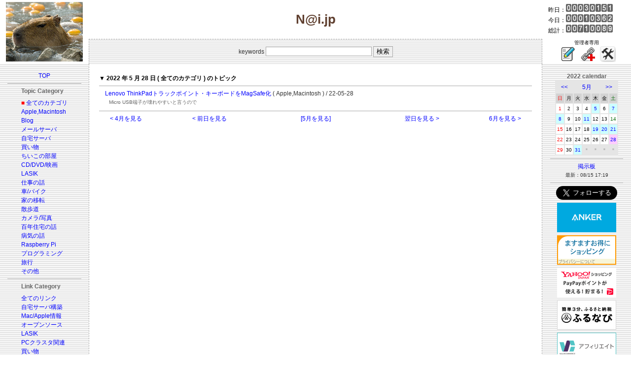

--- FILE ---
content_type: text/html; charset=euc-jp
request_url: http://y-naito.ddo.jp/index.php?categ=1&year=2022&month=5&day=28
body_size: 6004
content:
<!DOCTYPE HTML PUBLIC "-//W3C//DTD HTML 4.01 Transitional//EN">
<html>
<head>
<meta charset=EUC-JP>
<meta name="viewport" content="width=device-width, initial-scale=1.0">
<LINK REL="SHORTCUT ICON" type="image/x-icon" href="template/nai/images/favicon.ico">
<Link Rel="stylesheet" href="./css/foundation.css">
<LINK title="RSS" href="http://y-naito.ddo.jp/syndicate/syndicate.php" type="application/rss+xml" rel="alternate">
<script async custom-element="amp-link-rewriter" src="https://cdn.ampproject.org/v0/amp-link-rewriter-0.1.js"></script>
<script type="text/javascript" language="javascript">
var vc_pid = "887340340";
</script><script type="text/javascript" src="//aml.valuecommerce.com/vcdal.js" async></script>
<title>N@i.jp</title>
<style type="text/css" media="screen">
<!--
/*基本的な設定*/

body {
		color: #333333;
		font-family: Osaka, verdana, Helvetica, sans-serif;
		font-size: 12px;
		line-height: 150%;
		/*background-color: #A9A9A9;*/
		/*background-color: #f4f0f0; 初春色*/
		/*background-color: #f0e8e8; 春色:桜の設定*/
		/*background-color: #e8f0e8; 初夏の設定*/
		/*background-color: #d0d0d0; G5の設定*/
		/*background-color: #404850; Lunaの設定*/
		/*background-color: #604030; 秋の設定*/
		background-color: #ffffff; /*正月の設定*/
		/*background-color: #f0f0f8; 薄い灰色*/
		/*background-color: #e5e5e8; 灰色*/
		}

td {
		color: #333333;
		font-family: Osaka, verdana, Helvetica, sans-serif;
		font-size: 12px;
		line-height: 150%;
		}

p { margin-top: 0em; margin-bottom: 0.5em; }

div.w720 { border:none; width:720px; overflow:auto; }
div.w640 { border:none; width:640px; overflow:auto; }
div.w600 { border:none; width:600px; overflow:auto; }
div.w560 { border:none; width:560px; overflow:auto; }

/*テンプレートのテーブルに対する設定*/

td.block_01 {
/* ロゴ画像フィールド */
		color: #CCCCCC;
		}

td.block_02 {
/* メインタイトルフィールド */
		padding-top: 20px;
		padding-left: 0px;
		padding-right: 0px;
		padding-bottom: 20px;
		font-family: "ＭＳ Ｐゴシック","ヒラギノ丸ゴ ProN W4",Osaka,verdana,Arial,sans-serif;
		font-weight: bold;
/*		color: #ffffff; 白*/
/*		color: #000000; 黒*/
		color: #604030; /*濃い茶色*/
/*		color: #e0e0a0; クリーム色*/
		font-size: 26px;
		}

td.block_03 {
/* カウンターフィールド */
		font-size: 12px;
/*		color: #E5E5E5;*/
/*		color: #333333;*/
/*		color: #d0d0d0; 明るい灰色*/
		color: #000000; /*黒*/
/*		color: #e0e0a0; クリーム色*/
		}

td.block_04 {
/* 検索フィールド */
		padding: 10px;
		border-top: 1px dashed #A9A9A9;
		border-left: 1px dashed #A9A9A9;
		border-right: 1px dashed #A9A9A9;
		}

td.block_05 {
/* 管理者用リンクフィールド */
		font-size: 10px;
/*		color: #E5E5E5;*/
/*		color: #000000;*/
/*		color: #d0d0d0; 明るい灰色*/
		color: #000000; /*黒*/
/*		color: #e0e0a0; クリーム色*/
		}

td.block_06 {
/* 左ペイン（リンクフィールド） */
		background-color: #E5E5E5;
		}

td.block_07 {
/* 記事のフィールド */
		background-color: #FFFFFF; /*白*/
/*		background-color: #f0f0f0;*/
		border-left: 1px dashed #A9A9A9;
		border-right: 1px dashed #A9A9A9;
		padding: 20px;
		}

td.block_08 {
/* 右ペイン（カレンダー、広告フィールド）*/
		background-color: #E5E5E8;
		}

td.block_09 {
/* Copyright フィールド */
/*		background-color: #ffffff; 白*/
/*		background-color: #e5e5e8; 灰色*/
/*		background-color: #f0e8e8; 春色*/
		background-color: #f0f0f0; /*初夏*/
/*		color: #000000; 黒*/
/*		color: #d0d0d0; 明るい灰色*/
		color: #404040; /*灰色*/
		font-size: 10px;
		padding: 10px;
		}

/*トピック等のタイトル・フッタ関係*/
.top_info { padding-top: 10px; padding-bottom: 20px; }
p.list { margin-top: 0em; margin-left: 1em; margin-bottom: 0.5em; }
p.list2 { font-size: 10px; line-height: 150%; color: #606060; margin-top: -0.5em; margin-left: 2em; margin-bottom: 1em; }
.res_list { font-size: 10px; line-height: 150%; color: #000000; margin-top: -0.5em; margin-bottom: 1em; }
p.topic_footer { font-size: 10px; font-weight: bold; margin-top: 1.5em; margin-bottom: 0px; text-align: right; }
.topic_view_title { font-size: 20px; font-weight: bold; margin-top: 12px; margin-bottom: 0px; }
.topic_title { font-size: 10px; margin-top: 0px; margin-left: 0px; margin-bottom: 0px; }
.topic_summary { color: #9090FF; font-size: 12px; margin-top: 0px; margin-left: 0px; margin-right: 0px; margin-bottom: 0px; }
.topic_body { color: #000000; }
.center{ text-align: center; }

.f_topic_table { border: 1px solid #C0C0C0; }
.f_topic_title { border-bottom: 1px solid #C0C0C0; font-size: 14px; line-height: 150%; padding-top: 2px; padding-left: 15px; padding-right: 6px; padding-bottom: 2px; background-color: #E5E5E5; }
.f_topic_totop { font-size: 10px; background-color: #E5E5E5; }
.f_topic_slink { font-size: 10px; line-height: 150%; padding-top: 15px; padding-left: 15px; padding-right: 0px; padding-bottom: 0px; }
.f_topic_summary { color: #9090FF; font-size: 10px; padding-top: 10px; padding-left: 15px; padding-right: 15px; padding-bottom: 0px; }
.f_topic_body { font-size: 10px; color: #000000; line-height: 150%; padding-top: 10px; padding-left: 15px; padding-right: 15px; padding-bottom: 0px; }
.f_topic_footer { font-size: 10px; font-weight: bold; padding-top: 5px; padding-left: 15px; padding-right: 15px; padding-bottom: 10px; text-align: right; }

/*カテゴリ、リンク関係*/
.link_menu { font-size: 12px; }
p.navi_title { margin-top: 0em; margin-bottom: 0.5em; }
div.link_pointer { margin-top: -0em; margin-bottom: -1.5em; }

/*フォント色関係*/
p.link_categ { font-size: 10px; font-weight: bold; margin-top:10px; margin-bottom:10px; padding-left: 1em; background-color: #E5E5E5; }
p.topic_header { padding-left: 1em; margin-top: 1em; margin-bottom: 1em; background-color: #E5E5E5; }
.new_fcolor { color: #FF0000; }
.menu_pointer { color: #FF0000; }
.navi_title { color: #666666; font-weight: bold; }
.warning_color { color: #FF00FF; }
.black_bold { color: #000000; font-weight: bold; }
.hidden_font { color: #999999; }
.name_at_headline { color: #FFFFFF; background-color: #A9A9A9; padding-left:4px; padding-right: 4px; }

/*コメント・掲示板の投稿フォーム関係*/
.form_table { width: 100%; background-color: #FFFFFF; }
.input_area { border: 1px solid #A9A9A9; }

/*コメント関係*/
.res_table { margin-top: 0px; margin-bottom: 16px; border: 1px dashed #A9A9A9; }
.res_loop_td { font-size: 10px; line-height: 150%; margin: 15px; }
.res_header { font-size: 10px; padding: 5px; background-color: #E5E5E5; }
.res_body { font-size: 10px; }
p.res_footer { text-align: right; }
.res_mod_color { background-color: #FFCCFF; }

/*コメント・ビューア*/
.commview_body {
		background-color: #E5E5E5;
		}
.commview_table1 {
		background-color: #FFFFFF;
		}
.commview_td1 {
		background-color: #FFFFFF;
		}
.commview_table2 {
		background-color: #FFFFFF;
		}
.commview_toptitle { color: #0066FF; font-size:16px; }
.cv_nodata_str { color: #FF00FF; font-size:12px; }
.cv_blog_name { color: #006600; font-size:12px; }
.cv_body { color: #333333; font-size:10px; padding-left: 10px; padding-right: 10px; }
.cv_poster { color: #333333; font-size:10px; padding-left: 10px; padding-right: 10px; }

/*画像関係*/
.tn_left { margin-top: 5px; margin-left: 5px; margin-right: 10px; margin-bottom: 5px; }
.tn_right { margin-top: 5px; margin-left: 10px; margin-right: 5px; margin-bottom: 5px; }
.tn_center
.tn_no_align

/*掲示板関係*/
.bbs_title { color: #000000; font-size: 12px; }
.bbs_body { font-size: 10px; line-height: 150%; }
.bbs_footer { font-size: 10px; }
.bbs_mod_color { background-color: #FFCCFF; }
.bbs_latest_font { font-size: 10px; }

/*リンクの表示*/
a:link { color: #0000FF; text-decoration: none; }
a:visited { color: #0000FF; text-decoration: none; }
a:hover { color: #FF0000; text-decoration: underline; }
a:active { color: #00FF00; text-decoration: underline; }


/*カレンダー*/
.calendar_title { font-size: 12px; color: #666666; font-weight: bold; }
.calendar_table { background-color: #E5E5E5; }
.navi_td { font-size: 12px; background-color: #E5E5E5; }
.month_td { font-size: 12px; background-color: #E5E5E5; }
.week_td_sun { color: #FF0000; font-size: 10px; background-color: #D3D3D3; }
.week_td_week { color: #000000; font-size: 10px; background-color: #D3D3D3; }
.week_td_sat { color: #006600; font-size: 10px; background-color: #D3D3D3; }
.blank_td { color: #999999; font-size: 10px; background-color: #E5E5E5; }
.font_color_sun { color: #FF0000; }
.font_color_week { color: #000000; }
.font_color_sat { color: #006600; }
.td_sun { background-color: #FFFFFF; font-size: 10px; }
.td_week { background-color: #FFFFFF; font-size: 10px; }
.td_sat { background-color: #FFFFFF; font-size: 10px; }
.td_view { background-color: #FFCCFF; font-size: 10px; }
.td_today { background-color: #FFFF99; font-size: 10px; }
.td_data { background-color: #CCFFFF; font-size: 10px; }

/*トラックバック・ビューア*/
.tb_body {
		background-color: #E5E5E5;
		}
.trackback_table1 {
		background-color: #FFFFFF;
		}
.trackback_td1 {
		background-color: #FFFFFF;
		}
.trackback_table2 {
		background-color: #FFFFFF;
		}
.tb_toptitle { color: #0066FF; font-size:16px; }
.tb_topmessage { color: #006600; font-size:12px; }
.tb_url_str { color: #FF0000; font-size:12px; }
.tb_nodata_str { color: #FF00FF; font-size:12px; }
.tb_blog_name { color: #006600; font-size:12px; }


-->
</style>
</head>

<!--
<body leftmargin="0" topmargin="0" marginwidth="0" marginheight="0" background="template/nai/images/Metal-2.jpg">
-->
<body leftmargin="0" topmargin="0" marginwidth="0" marginheight="0">
<table width="100%" border="0" cellpadding="0" cellspacing="0">
	<tr>
	<td class="block_01" rowspan="2" align="center" valign="middle" width="180">
	<!-- ロゴ画像 -->
<img src="./template/nai-2020/images/eto.jpg" border="0" alt="絖�綛�">	</td>
	<td class="block_02" align="center" valign="middle">
	<!-- メインタイトル -->

N@i.jp	</td>
	<td class="block_03" align="left" valign="middle" width="180">
	<!-- カウンター -->
　昨日：<IMG SRC="./counter/img/0.gif" alt=0 width="12" height="16"><IMG SRC="./counter/img/0.gif" alt=0 width="12" height="16"><IMG SRC="./counter/img/0.gif" alt=0 width="12" height="16"><IMG SRC="./counter/img/3.gif" alt=3 width="12" height="16"><IMG SRC="./counter/img/0.gif" alt=0 width="12" height="16"><IMG SRC="./counter/img/1.gif" alt=1 width="12" height="16"><IMG SRC="./counter/img/5.gif" alt=5 width="12" height="16"><IMG SRC="./counter/img/1.gif" alt=1 width="12" height="16"><br>　今日：<IMG SRC="./counter/img/0.gif" alt=0 width="12" height="16"><IMG SRC="./counter/img/0.gif" alt=0 width="12" height="16"><IMG SRC="./counter/img/0.gif" alt=0 width="12" height="16"><IMG SRC="./counter/img/1.gif" alt=1 width="12" height="16"><IMG SRC="./counter/img/0.gif" alt=0 width="12" height="16"><IMG SRC="./counter/img/3.gif" alt=3 width="12" height="16"><IMG SRC="./counter/img/6.gif" alt=6 width="12" height="16"><IMG SRC="./counter/img/2.gif" alt=2 width="12" height="16"><br>　総計：<IMG SRC="./counter/img/0.gif" alt=0 width="12" height="16"><IMG SRC="./counter/img/0.gif" alt=0 width="12" height="16"><IMG SRC="./counter/img/7.gif" alt=7 width="12" height="16"><IMG SRC="./counter/img/1.gif" alt=1 width="12" height="16"><IMG SRC="./counter/img/0.gif" alt=0 width="12" height="16"><IMG SRC="./counter/img/0.gif" alt=0 width="12" height="16"><IMG SRC="./counter/img/8.gif" alt=8 width="12" height="16"><IMG SRC="./counter/img/9.gif" alt=9 width="12" height="16"><br>	</td>
	</tr>
	<tr>
	<td class="block_04" align="center" valign="middle" background="template/nai/images/bg.gif">
	<!-- 検索 -->
<table border="0" cellpadding="0" cellspacing="0">
	<tr>
	<form action="/index.php" method="get">
		<td class="search_form_td" align="left" valign="middle">
			<input type="hidden" name="categ" value="1">
			keywords <input class="input_area" type="text" name="keywords" size="25"> <input class="input_area" type="submit" value="検索">
		</td>
	</form>
	</tr>
</table>
	</td>
	<td class="block_05" align="center" valign="middle" width="180">
	<!-- 管理者用リンク -->
		管理者専用<br>
&nbsp;<!--
[ <a href="admin/topic_post/topic_post.php?categ=1&year=2022&month=5&mode=newpost">POST</a> ]
-->
<a href="admin/topic_post/topic_post.php?categ=1&year=2022&month=5&mode=newpost"><img src="./images/icons/write.png" alt="Post"></a>&nbsp;&nbsp;<!--
[ <a href="admin/link_post/link_post.php?lcateg=&mode=newpost">AddLink</a> ]
-->
<a href="admin/link_post/link_post.php?lcateg=&mode=newpost"><img src="./images/icons/link.png" alt="Add link"></a>&nbsp;&nbsp;<!--
[ <a href="admin/control_panel/index.php">CtlPanel</a> ]
-->
<a href="admin/control_panel/index.php"><img src="./images/icons/ControlPanel.png" alt="Control Panel"></a>&nbsp;	</td>
	</tr>
	<tr>
	<td class="block_06" align="center" valign="top" width="180" background="template/nai/images/bg.gif">
	<!-- 左ペイン（リンクフィールド） -->
<table width="100%" border="0" cellpadding="15" cellspacing="0">
<tr><td align="center" valign="top">
	<table width="100%" border="0" cellpadding="0" cellspacing="0">
	<tr>
		<td colspan="3" align="center" valign="middle">
		<p class="link_pointer">
<a title="TOP" href="/index.php?categ=top"><font class="link_menu">TOP</font></a>
		</p>
		<p><hr color="#A9A9A9" size="1" noshade></p>
		</td>
	</tr>
	<tr>
		<td width="49%"></td>
		<td width="2%" align="left" valign="top" nowrap>
<p class="navi_title"><font class="navi_title">Topic Category</font></p>
<div class="link_pointer"><font class="menu_pointer">■</font>&nbsp;<a title="全てのカテゴリ" href="/index.php?year=2022&month=5&day=28&categ=1">全てのカテゴリ</a></div></br>
<div class="link_pointer"><a title="Apple,Macintosh" href="/index.php?year=2022&month=5&day=28&categ=2">Apple,Macintosh</a></div></br>
<div class="link_pointer"><a title="Blog" href="/index.php?year=2022&month=5&day=28&categ=3">Blog</a></div></br>
<div class="link_pointer"><a title="メールサーバ" href="/index.php?year=2022&month=5&day=28&categ=4">メールサーバ</a></div></br>
<div class="link_pointer"><a title="自宅サーバ" href="/index.php?year=2022&month=5&day=28&categ=5">自宅サーバ</a></div></br>
<div class="link_pointer"><a title="買い物" href="/index.php?year=2022&month=5&day=28&categ=6">買い物</a></div></br>
<div class="link_pointer"><a title="ちいこの部屋" href="/index.php?year=2022&month=5&day=28&categ=7">ちいこの部屋</a></div></br>
<div class="link_pointer"><a title="CD/DVD/映画" href="/index.php?year=2022&month=5&day=28&categ=8">CD/DVD/映画</a></div></br>
<div class="link_pointer"><a title="LASIK" href="/index.php?year=2022&month=5&day=28&categ=9">LASIK</a></div></br>
<div class="link_pointer"><a title="仕事の話" href="/index.php?year=2022&month=5&day=28&categ=10">仕事の話</a></div></br>
<div class="link_pointer"><a title="車/バイク" href="/index.php?year=2022&month=5&day=28&categ=11">車/バイク</a></div></br>
<div class="link_pointer"><a title="家の移転" href="/index.php?year=2022&month=5&day=28&categ=12">家の移転</a></div></br>
<div class="link_pointer"><a title="散歩道" href="/index.php?year=2022&month=5&day=28&categ=13">散歩道</a></div></br>
<div class="link_pointer"><a title="カメラ/写真" href="/index.php?year=2022&month=5&day=28&categ=14">カメラ/写真</a></div></br>
<div class="link_pointer"><a title="百年住宅の話" href="/index.php?year=2022&month=5&day=28&categ=15">百年住宅の話</a></div></br>
<div class="link_pointer"><a title="病気の話" href="/index.php?year=2022&month=5&day=28&categ=16">病気の話</a></div></br>
<div class="link_pointer"><a title="Raspberry Pi" href="/index.php?year=2022&month=5&day=28&categ=17">Raspberry Pi</a></div></br>
<div class="link_pointer"><a title="プログラミング" href="/index.php?year=2022&month=5&day=28&categ=18">プログラミング</a></div></br>
<div class="link_pointer"><a title="旅行" href="/index.php?year=2022&month=5&day=28&categ=19">旅行</a></div></br>
<div class="link_pointer"><a title="その他" href="/index.php?year=2022&month=5&day=28&categ=999">その他</a></div></br>
		</td>
		<td width="49%"></td>
	</tr>
	<tr>
		<td colspan="3" align="center" valign="middle">
		<p><hr color="#A9A9A9" size="1" noshade></p>
		</td>
	</tr>

	<tr>
		<td width="49%"></td>
		<td width="2%" align="left" valign="top" nowrap>
<p class="navi_title"><font class="navi_title">Link Category</font></p>
<div class="link_pointer"><a title="全てのリンク" href="/index.php?categ=link&lcateg=1">全てのリンク</a></div></br><div class="link_pointer"><a title="自宅サーバ構築" href="/index.php?categ=link&lcateg=2">自宅サーバ構築</a></div></br><div class="link_pointer"><a title="Mac/Apple情報" href="/index.php?categ=link&lcateg=3">Mac/Apple情報</a></div></br><div class="link_pointer"><a title="オープンソース" href="/index.php?categ=link&lcateg=7">オープンソース</a></div></br><div class="link_pointer"><a title="LASIK" href="/index.php?categ=link&lcateg=4">LASIK</a></div></br><div class="link_pointer"><a title="PCクラスタ関連" href="/index.php?categ=link&lcateg=5">PCクラスタ関連</a></div></br><div class="link_pointer"><a title="買い物" href="/index.php?categ=link&lcateg=6">買い物</a></div></br><div class="link_pointer"><a title="その他" href="/index.php?categ=link&lcateg=999">その他</a></div></br>		</td>
		<td width="49%"></td>
	</tr>
	<tr>
		<td colspan="3" align="center" valign="middle">
		<p><hr color="#A9A9A9" size="1" noshade></p>
		</td>
	</tr>

	<tr>
		<td width="49%"></td>
		<td width="2%" align="left" valign="top" nowrap>
				<p><a href="/index.php?categ=newtopic"><font class="link_menu">新しいトピック</font></a><br>
				<font class="bbs_latest_font">最新：01/01 06:03</font></p>
		</td>
		<td width="49%"></td>
	</tr>
	<tr>
		<td colspan="3" align="center" valign="middle">
		<p><hr color="#A9A9A9" size="1" noshade></p>
		</td>
	</tr>

	<tr>
		<td width="49%"></td>
		<td width="2%" align="left" valign="top" nowrap>
				<p><a href="/index.php?categ=newcomm"><font class="link_menu">新しいコメント</font></a><br>
				<font class="bbs_latest_font">最新：07/28 16:47</font></p>
		</td>
		<td width="49%"></td>
	</tr>
	<tr>
		<td colspan="3" align="center" valign="middle">
		<p><hr color="#A9A9A9" size="1" noshade></p>
		</td>
	</tr>

	<tr>
		<td width="49%"></td>
		<td width="2%" align="left" valign="top" nowrap>
	<table border="0" cellpadding="0" cellspacing="0">
	<tr>
		<td>
			<div class="link_pointer"><a href="./syndicate/syndicate.php" target="_blank">RSS Feed (EUC-JP)</a></div>
				<br>
				<div class="link_pointer"><a href="./syndicate/syndicate_euc.php" target="_blank">RSS (euc)</a></div>
				<br>
				<div class="link_pointer"><a href="./syndicate/syndicate_sjis.php" target="_blank">RSS (sjis)</a></div>
				<br>
				<div class="link_pointer"><a href="./syndicate/syndicate_utf8.php" target="_blank">RSS (utf8)</a></div>
		</td>
	</tr>
	</table>
		<p></p>
		<p></p>
		<p></p>
		</td>
		<td width="49%"></td>
	</tr>

	<tr>
		<td colspan="3" align="center" valign="middle">
		<p><hr color="#A9A9A9" size="1" noshade></p>
		</td>
	</tr>

	<tr>
		<td colspan="3" align="center" valign="middle">
		<p>
<a href="mailto:yo.naito1005@gmail.com"><font class="link_menu">管理人へMAIL</font></a>
		</p>
		<p>
		<a href="PrivacyPolicy.html"><font class="link_menu">プライバシーポリシー</font></a>
		</p>
<!--
		<p><hr color="#A9A9A9" size="1" noshade></p>
		<p>
<a href="http://www.waf.jp/" target="_blank"><img src="images/gsblog_logo.gif" border="0"></a>
		</p>
-->
		<p>
		<a href="https://www.apple.com/jp/"><img src="template/nai/images/madeonamac.gif" border="0"></a>
		</p>
		</td>
	</tr>
	</table>
</td></tr>
</table>
	</td>
	<td class="block_07" align="left" valign="top" bgcolor="White">
	<!-- 記事 -->

<p class="black_bold">▼ 2022 年 5 月 28 日 ( 全てのカテゴリ ) のトピック</p>
<p><hr color="#A9A9A9" size="1" noshade></p>
<p class="list"><a href="/index.php?categ=1&year=2022&month=5&id=1653737773">Lenovo ThinkPadトラックポイント・キーボードをMagSafe化</a> ( Apple,Macintosh ) / 22-05-28</p>
<p class="list2">Micro USB端子が壊れやすいと言うので</p>
<p><hr color="#A9A9A9" size="1" noshade></p>
<p>
<div align="center">
<table width="95%" border="0" cellpadding="0" cellspacing="0">
	<tr>
		<td width="20%" align="left">
			<a href="/index.php?categ=1&year=2022&month=4">&lt;&nbsp;4月を見る</a>
		</td>
		<td width="20%" align="left">
			<a href="/index.php?categ=1&year=2022&month=5&day=27">&lt;&nbsp;前日を見る</a>
		</td>
		<td width="20%" align="center">
			<a href="/index.php?categ=1&year=2022&month=5">[5月を見る]</a>
		</td>
		<td width="20%" align="right">
			<a href="/index.php?categ=1&year=2022&month=5&day=29">翌日を見る&nbsp;&gt;</a>
		</td>
		<td width="20%" align="right">
			<a href="/index.php?categ=1&year=2022&month=6">6月を見る&nbsp;&gt;</a>
		</td>
	</tr>
</table>
</div>
</p>
	</td>
	<td class="block_08" align="center" valign="top" width="180" background="template/nai/images/bg.gif">
	<!-- 右ペイン（カレンダー、広告フィールド） -->
<table width="100%" border="0" cellpadding="16" cellspacing="0">
	<tr>
		<td align="center" valign="top">
			<p>
<font class="calendar_title">2022 calendar</font>
<br>
<table class="calendar_table" border="0" cellpadding="2" cellspacing="2">
	<tr>
		<td class="navi_td" colspan="2" align="center">
			<a href="/index.php?categ=1&year=2022&month=4">&lt;&lt;</a>
		</td>
		<td class="month_td" colspan="3" align="center"><a href="/index.php?categ=1&year=2022&month=5">5月</a></td>
		<td class="navi_td" colspan="2" align="center">
			<a href="/index.php?categ=1&year=2022&month=6">&gt;&gt;</a>
		</td>
	</tr>
	<tr>
		<td class="week_td_sun" align="center" valign="middle">日</td>
		<td class="week_td_week" align="center" valign="middle">月</td>
		<td class="week_td_week" align="center" valign="middle">火</td>
		<td class="week_td_week" align="center" valign="middle">水</td>
		<td class="week_td_week" align="center" valign="middle">木</td>
		<td class="week_td_week" align="center" valign="middle">金</td>
		<td class="week_td_sat" align="center" valign="middle">土</td>
	</tr>
	<tr>
		<td class="td_sun" align="center" valign="middle"><font class="font_color_sun">1</font></td><td class="td_week" align="center" valign="middle"><font class="font_color_week">2</font></td><td class="td_week" align="center" valign="middle"><font class="font_color_week">3</font></td><td class="td_week" align="center" valign="middle"><font class="font_color_week">4</font></td><td class="td_data" align="center" valign="middle"><a href="/index.php?categ=1&year=2022&month=5&day=5">5</a></td><td class="td_week" align="center" valign="middle"><font class="font_color_week">6</font></td><td class="td_data" align="center" valign="middle"><a href="/index.php?categ=1&year=2022&month=5&day=7">7</a></td>
	</tr>
	<tr>
		<td class="td_data" align="center" valign="middle"><a href="/index.php?categ=1&year=2022&month=5&day=8">8</a></td><td class="td_week" align="center" valign="middle"><font class="font_color_week">9</font></td><td class="td_week" align="center" valign="middle"><font class="font_color_week">10</font></td><td class="td_data" align="center" valign="middle"><a href="/index.php?categ=1&year=2022&month=5&day=11">11</a></td><td class="td_week" align="center" valign="middle"><font class="font_color_week">12</font></td><td class="td_week" align="center" valign="middle"><font class="font_color_week">13</font></td><td class="td_sat" align="center" valign="middle"><font class="font_color_sat">14</font></td>
	</tr>
	<tr>
		<td class="td_sun" align="center" valign="middle"><font class="font_color_sun">15</font></td><td class="td_week" align="center" valign="middle"><font class="font_color_week">16</font></td><td class="td_week" align="center" valign="middle"><font class="font_color_week">17</font></td><td class="td_week" align="center" valign="middle"><font class="font_color_week">18</font></td><td class="td_data" align="center" valign="middle"><a href="/index.php?categ=1&year=2022&month=5&day=19">19</a></td><td class="td_data" align="center" valign="middle"><a href="/index.php?categ=1&year=2022&month=5&day=20">20</a></td><td class="td_data" align="center" valign="middle"><a href="/index.php?categ=1&year=2022&month=5&day=21">21</a></td>
	</tr>
	<tr>
		<td class="td_sun" align="center" valign="middle"><font class="font_color_sun">22</font></td><td class="td_week" align="center" valign="middle"><font class="font_color_week">23</font></td><td class="td_week" align="center" valign="middle"><font class="font_color_week">24</font></td><td class="td_week" align="center" valign="middle"><font class="font_color_week">25</font></td><td class="td_week" align="center" valign="middle"><font class="font_color_week">26</font></td><td class="td_week" align="center" valign="middle"><font class="font_color_week">27</font></td><td class="td_view" align="center" valign="middle"><a href="/index.php?categ=1&year=2022&month=5&day=28">28</a></td>
	</tr>
	<tr>
		<td class="td_sun" align="center" valign="middle"><font class="font_color_sun">29</font></td><td class="td_week" align="center" valign="middle"><font class="font_color_week">30</font></td><td class="td_data" align="center" valign="middle"><a href="/index.php?categ=1&year=2022&month=5&day=31">31</a></td><td class="blank_td" align="center" valign="middle">＊</td><td class="blank_td" align="center" valign="middle">＊</td><td class="blank_td" align="center" valign="middle">＊</td><td class="blank_td" align="center" valign="middle">＊</td>
	</tr>
	
</table>
			</p>
			<p><hr color="#A9A9A9" size="1" noshade></p>
			<p><a title="BBS" href="/index.php?module=_bbs_"><font class="link_menu">掲示板</font></a><br>
			<font class="bbs_latest_font">最新：08/15 17:19</font>
			</p>

<!--
				<p><a href="/index.php?categ=newtopic"><font class="link_menu">新しいトピック</font></a><br>
				<font class="bbs_latest_font">最新：01/01 06:03</font></p>
			<p><hr color="#A9A9A9" size="1" noshade></p>
				<p><a href="/index.php?categ=newcomm"><font class="link_menu">新しいコメント</font></a><br>
				<font class="bbs_latest_font">最新：07/28 16:47</font></p>
			<p><hr color="#A9A9A9" size="1" noshade></p>
				<p><a href="/index.php?categ=newtb">新しいTrackBack</a><br>
				<font class="bbs_latest_font">最新：09/22 17:40</font></p>
			<p><hr color="#A9A9A9" size="1" noshade></p>
			<p>
	<table border="0" cellpadding="0" cellspacing="0">
	<tr>
		<td>
			<div class="link_pointer"><a href="./syndicate/syndicate.php" target="_blank">RSS Feed (EUC-JP)</a></div>
				<br>
				<div class="link_pointer"><a href="./syndicate/syndicate_euc.php" target="_blank">RSS (euc)</a></div>
				<br>
				<div class="link_pointer"><a href="./syndicate/syndicate_sjis.php" target="_blank">RSS (sjis)</a></div>
				<br>
				<div class="link_pointer"><a href="./syndicate/syndicate_utf8.php" target="_blank">RSS (utf8)</a></div>
		</td>
	</tr>
	</table>
			</p>
-->

			<p><hr color="#A9A9A9" size="1" noshade></p>
<p>
<a href="https://twitter.com/y_nai" class="twitter-follow-button" data-show-count="false" data-lang="ja" data-size="large" data-show-screen-name="false">@y_naiさんをフォロー</a>
<script>!function(d,s,id){var js,fjs=d.getElementsByTagName(s)[0],p=/^http:/.test(d.location)?'http':'https';if(!d.getElementById(id)){js=d.createElement(s);js.id=id;js.src=p+'://platform.twitter.com/widgets.js';fjs.parentNode.insertBefore(js,fjs);}}(document, 'script', 'twitter-wjs');</script>
</p>

<p>
<!-- Anker -->
<script language="javascript" src="//ad.jp.ap.valuecommerce.com/servlet/jsbanner?sid=3092091&pid=885708295"></script><noscript><a href="//ck.jp.ap.valuecommerce.com/servlet/referral?sid=3092091&pid=885708295" target="_blank" rel="nofollow"><img src="//ad.jp.ap.valuecommerce.com/servlet/gifbanner?sid=3092091&pid=885708295" border="0"></a></noscript>
</p>

<p>
<!-- Amazon -->
<!-- Amazon ポイントサービス -->
<script language="javascript" src="//ad.jp.ap.valuecommerce.com/servlet/jsbanner?sid=3092091&pid=884320804"></script><noscript><a href="//ck.jp.ap.valuecommerce.com/servlet/referral?sid=3092091&pid=884320804" target="_blank" rel="nofollow"><img src="//ad.jp.ap.valuecommerce.com/servlet/gifbanner?sid=3092091&pid=884320804" border="0"></a></noscript>
</p>

<p>
<!-- YAHOO -->
<!-- パソコン、周辺機器 -->
<script language="javascript" src="//ad.jp.ap.valuecommerce.com/servlet/jsbanner?sid=3092091&pid=884320820"></script><noscript><a href="//ck.jp.ap.valuecommerce.com/servlet/referral?sid=3092091&pid=884320820" target="_blank" rel="nofollow"><img src="//ad.jp.ap.valuecommerce.com/servlet/gifbanner?sid=3092091&pid=884320820" border="0"></a></noscript>
</p>

<p>
<!-- ふるさと納税 -->
<!-- 南伊豆町 -->
<script language="javascript" src="//ad.jp.ap.valuecommerce.com/servlet/jsbanner?sid=3092091&pid=886655375"></script><noscript><a href="//ck.jp.ap.valuecommerce.com/servlet/referral?sid=3092091&pid=886655375" rel="nofollow"><img src="//ad.jp.ap.valuecommerce.com/servlet/gifbanner?sid=3092091&pid=886655375" border="0"></a></noscript>
</p>


<p>
<!-- MVNO -->
<!-- 楽天モバイル -->
<script language="javascript" src="//ad.jp.ap.valuecommerce.com/servlet/jsbanner?sid=3092091&pid=887340335"></script><noscript><a href="//ck.jp.ap.valuecommerce.com/servlet/referral?sid=3092091&pid=887340335" rel="nofollow"><img src="//ad.jp.ap.valuecommerce.com/servlet/gifbanner?sid=3092091&pid=887340335" border="0"></a></noscript>
</p>

<p>
<!-- Lenovo -->
<script language="javascript" src="//ad.jp.ap.valuecommerce.com/servlet/jsbanner?sid=3092091&pid=887340321"></script><noscript><a href="//ck.jp.ap.valuecommerce.com/servlet/referral?sid=3092091&pid=887340321" rel="nofollow"><img src="//ad.jp.ap.valuecommerce.com/servlet/gifbanner?sid=3092091&pid=887340321" border="0"></a></noscript>
</p>

<p>
<!-- タワーレコード -->
<script language="javascript" src="//ad.jp.ap.valuecommerce.com/servlet/jsbanner?sid=3092091&pid=884342044"></script><noscript><a href="//ck.jp.ap.valuecommerce.com/servlet/referral?sid=3092091&pid=884342044" target="_blank" rel="nofollow"><img src="//ad.jp.ap.valuecommerce.com/servlet/gifbanner?sid=3092091&pid=884342044" border="0"></a></noscript>
</p>

<p>
<!-- じゃらん -->
<script language="javascript" src="//ad.jp.ap.valuecommerce.com/servlet/jsbanner?sid=3092091&pid=882270188"></script><noscript><a href="//ck.jp.ap.valuecommerce.com/servlet/referral?sid=3092091&pid=882270188" target="_blank" rel="nofollow"><img src="//ad.jp.ap.valuecommerce.com/servlet/gifbanner?sid=3092091&pid=882270188" border="0"></a></noscript>
</p>

<!--
<p>
<a href="https://www.apple.com/jp/"><img src="template/nai/images/madeonamac.gif" border="0"></a>
</p>
-->

		</td>
	</tr>
<!--
	<tr>
	<td align="center" valign="top">
	<p><hr color="#A9A9A9" size="1" noshade></p>
	<p>
<a href="mailto:yo.naito1005@gmail.com"><font class="link_menu">管理人へMAIL</font></a>
	</p>
	</td>
	</tr>
-->
</table>
	</td>
	</tr>
	<tr>
	<td class="block_09" colspan="3" background="template/nai/images/bg.gif">
	<!-- Copyright -->
<div align="center">
<script type="text/javascript">
document.write('<scr'+'ipt type="text/javascript" src="https://ad.ddo.jp/728x90.js.php?ddo_id=y-naito&ddo_i='+Math.floor((new Date()).getTime()/1000/60)+'"><'+'/scr'+'ipt>');
</script>
</div>
<p></p>
<div align="center">GsBlog was developed by <a href="mailto:beatle@nava21.ne.jp">GUSTAV</a>, Copyright(C) 2003, Web Application Factory All Rights Reserved.</div>
	</td>
	</tr>
</table>
</body>
</html>


--- FILE ---
content_type: application/javascript; charset=utf-8;
request_url: http://dalc.valuecommerce.com/app3?p=887340340&_s=http%3A%2F%2Fy-naito.ddo.jp%2Findex.php%3Fcateg%3D1%26year%3D2022%26month%3D5%26day%3D28&vf=iVBORw0KGgoAAAANSUhEUgAAAAMAAAADCAYAAABWKLW%2FAAAAMElEQVQYV2NkFGP4n5Hsy7C2fSsDo9F0of8rS9UZ9OtOMDDmcnX9n3lOjGGqRgIDAP%2FEDUnGQzl%2FAAAAAElFTkSuQmCC
body_size: 3015
content:
vc_linkswitch_callback({"t":"69794d16","r":"aXlNFgALElES2ww5CooERAqKBtSA8Q","ub":"aXlNFgACMpcS2ww5CooBbQqKBtigmw%3D%3D","vcid":"Ju_wO7at5uzGK3BJCP8mgI1OT5dRagkeNZZS_OiwLWH4xBamqYnRI_WMu28AosBATfESPrZEPvL1VnspWwebOKzv8QHZOXTo","vcpub":"0.725585","www.kitamura.jp":{"a":"2451310","m":"2215383","g":"04c993f48a"},"shopap.lenovo.com":{"a":"2680394","m":"218","g":"bc4a3ce1a7","sp":"cid%3Djp%3Aaffiliate%3Adsry7f"},"www.ankerjapan.com":{"a":"2811827","m":"3397687","g":"7e17216f8a"},"jalan.net":{"a":"2513343","m":"2130725","g":"ffc363998a"},"lohaco.jp":{"a":"2686782","m":"2994932","g":"8c9030268a"},"www.tocoo.jp":{"a":"2709682","m":"101","g":"95e9446286"},"app-external-test-pc.staging.furunavi.com":{"a":"2773224","m":"3267352","g":"cf4bafd2d6","sp":"utm_source%3Dvc%26utm_medium%3Daffiliate%26utm_campaign%3Dproduct_detail"},"www3.lenovo.com":{"a":"2680394","m":"218","g":"bc4a3ce1a7","sp":"cid%3Djp%3Aaffiliate%3Adsry7f"},"paypaystep.yahoo.co.jp":{"a":"2821580","m":"2201292","g":"d8647ab88a"},"app.furunavi.jp":{"a":"2773224","m":"3267352","g":"cf4bafd2d6","sp":"utm_source%3Dvc%26utm_medium%3Daffiliate%26utm_campaign%3Dproduct_detail"},"coupon.kitamura.jp":{"a":"2451310","m":"2215383","g":"04c993f48a"},"l":4,"lohaco.yahoo.co.jp":{"a":"2686782","m":"2994932","g":"8c9030268a"},"shop.kitamura.jp":{"a":"2451310","m":"2215383","g":"04c993f48a"},"paypaymall.yahoo.co.jp":{"a":"2821580","m":"2201292","g":"d8647ab88a"},"p":887340340,"lp.ankerjapan.com":{"a":"2811827","m":"3397687","g":"7e17216f8a"},"bit.ly":{"a":"2773224","m":"3267352","g":"cf4bafd2d6","sp":"utm_source%3Dvc%26utm_medium%3Daffiliate%26utm_campaign%3Dproduct_detail"},"dev-rent.test.tocoo.com":{"a":"2709682","m":"101","g":"95e9446286"},"s":3092091,"fcf.furunavi.jp":{"a":"2773224","m":"3267352","g":"cf4bafd2d6","sp":"utm_source%3Dvc%26utm_medium%3Daffiliate%26utm_campaign%3Dproduct_detail"},"mini-shopping.yahoo.co.jp":{"a":"2821580","m":"2201292","g":"d8647ab88a"},"furunavi.jp":{"a":"2773224","m":"3267352","g":"cf4bafd2d6","sp":"utm_source%3Dvc%26utm_medium%3Daffiliate%26utm_campaign%3Dproduct_detail"},"tower.jp":{"a":"2377670","m":"2409673","g":"5bbab5cd8a"},"shopping.geocities.jp":{"a":"2821580","m":"2201292","g":"d8647ab88a"},"shopping.yahoo.co.jp":{"a":"2821580","m":"2201292","g":"d8647ab88a"},"www.amazon.co.jp":{"a":"2614000","m":"2366370","g":"da7af076aa","sp":"tag%3Dvc-22%26linkCode%3Dure"},"approach.yahoo.co.jp":{"a":"2821580","m":"2201292","g":"d8647ab88a"},"www2.tocoo.jp":{"a":"2709682","m":"101","g":"95e9446286"},"www.lenovo.com":{"a":"2680394","m":"218","g":"bc4a3ce1a7","sp":"cid%3Djp%3Aaffiliate%3Adsry7f"},"external-test-pc.staging.furunavi.com":{"a":"2773224","m":"3267352","g":"cf4bafd2d6","sp":"utm_source%3Dvc%26utm_medium%3Daffiliate%26utm_campaign%3Dproduct_detail"},"dev-web.test.tocoo.com":{"a":"2709682","m":"101","g":"95e9446286"}})

--- FILE ---
content_type: application/javascript
request_url: http://ad.jp.ap.valuecommerce.com/servlet/jsbanner?sid=3092091&pid=886655375
body_size: 1123
content:
if(typeof(__vc_paramstr) === "undefined"){__vc_paramstr = "";}if(!__vc_paramstr && location.ancestorOrigins){__vc_dlist = location.ancestorOrigins;__vc_srcurl = "&_su="+encodeURIComponent(document.URL);__vc_dlarr = [];__vc_paramstr = "";for ( var i=0, l=__vc_dlist.length; l>i; i++ ) {__vc_dlarr.push(__vc_dlist[i]);}__vc_paramstr = "&_su="+encodeURIComponent(document.URL);if (__vc_dlarr.length){__vc_paramstr = __vc_paramstr + "&_dl=" + encodeURIComponent(__vc_dlarr.join(','));}}document.write("<A TARGET='_top' HREF='//ck.jp.ap.valuecommerce.com/servlet/referral?va=2750298&sid=3092091&pid=886655375&vcid=2PkzfK1dIStsbzE3jpciYxX0zy7LlRXYFL45c-ANUdr1I9OOtUX_fGo-U83cnL72SFYjf_L1aeouVQXY_EdJ4fnulCzfljxG&vcpub=0.983842"+__vc_paramstr+"' rel='nofollow'><IMG BORDER=0 SRC='//i.imgvc.com/vc/images/00/29/f7/5a.png'></A>");